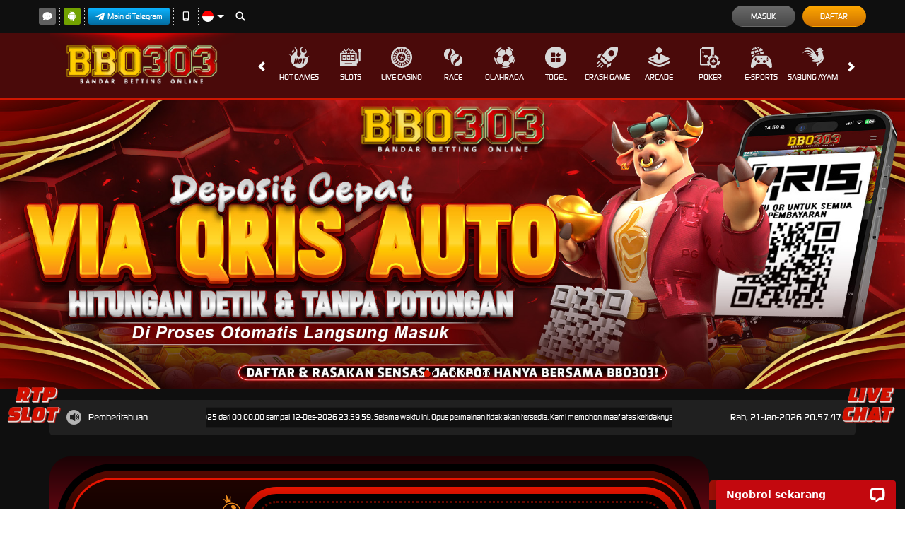

--- FILE ---
content_type: application/javascript; charset=UTF-8
request_url: https://api.livechatinc.com/v3.6/customer/action/get_dynamic_configuration?x-region=us-south1&license_id=12997077&client_id=c5e4f61e1a6c3b1521b541bc5c5a2ac5&url=https%3A%2F%2Fbbo303.it.com%2F&channel_type=code&origin=livechat&implementation_type=manual_channels&jsonp=__hfhf479veo
body_size: 276
content:
__hfhf479veo({"organization_id":"c127a722-55e0-4be8-a2e8-b2c5f829b3f2","livechat_active":true,"livechat":{"group_id":0,"client_limit_exceeded":false,"domain_allowed":true,"online_group_ids":[0],"config_version":"1617.0.1.423.85.131.2.2.4.341.4.33.1","localization_version":"6bb83031e4f97736cbbada081b074fb6_bbde0c43da06b8e76332f85ef65891a9","language":"id"},"default_widget":"livechat"});